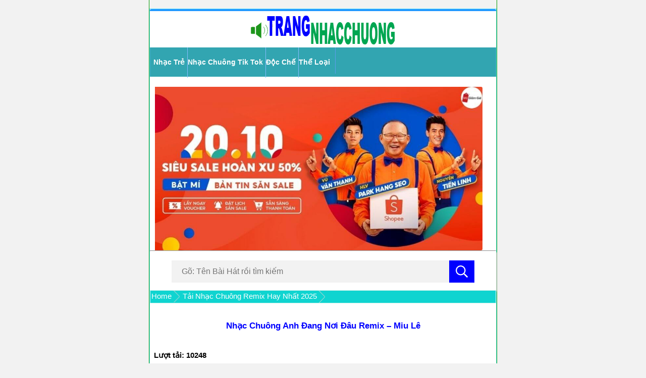

--- FILE ---
content_type: text/html; charset=UTF-8
request_url: https://trangnhacchuong.com/nhac-chuong-anh-dang-noi-dau-remix-miu-le
body_size: 38609
content:
﻿<!DOCTYPE html>
<html xmlns="http://www.w3.org/1999/xhtml" lang="vi" xml:lang="vi">
<head >
<meta http-equiv="Content-Type" content="text/html;charset=UTF-8" />
<meta name="revisit-after" content="1 days" />
<title>Nhạc Chuông Anh Đang Nơi Đâu Remix - Miu Lê | Nhạc Chuông Mp3 Hay</title>
<link rel="pingback" href="https://trangnhacchuong.com/xmlrpc.php" />
<link rel="shortcut icon" href="https://trangnhacchuong.com/images/tai-nhac-chuong-mp3-hay-mien-phi-cho-dien-thoai.ico" type="image/x-icon" />
<link rel="profile" href="https://gmpg.org/xfn/11">
<link href="https://trangnhacchuong.com/wp-content/themes/mobile/style.css?v=0.0.0.0.2" rel="stylesheet" media="screen">
<meta name="viewport" content="width=device-width, initial-scale=1, maximum-scale=1, user-scalable=no">

<!-- This site is optimized with the Yoast WordPress SEO plugin v1.7.4 - https://yoast.com/wordpress/plugins/seo/ -->
<meta name="description" content="Tải Nhạc Chuông Anh Đang Nơi Đâu Remix do ca sĩ Miu Lê thể hiện Miễn Phí. Lời Nhạc Chuông Anh Đang Nơi Đâu Remix: Thầm gọi người yêu dấu, Giờ này anh đang..."/>
<link rel="canonical" href="https://trangnhacchuong.com/nhac-chuong-anh-dang-noi-dau-remix-miu-le" />
<!-- / Yoast WordPress SEO plugin. -->

<link rel="alternate" type="application/rss+xml" title=" &raquo; Nhạc Chuông Anh Đang Nơi Đâu Remix &#8211; Miu Lê Dòng phản hồi" href="https://trangnhacchuong.com/nhac-chuong-anh-dang-noi-dau-remix-miu-le/feed" />
<link rel='stylesheet' id='wp-pagenavi-css'  href='https://trangnhacchuong.com/wp-content/plugins/wp-pagenavi/pagenavi-css.css?ver=2.70' type='text/css' media='all' />
<link rel="EditURI" type="application/rsd+xml" title="RSD" href="https://trangnhacchuong.com/xmlrpc.php?rsd" />
<link rel="wlwmanifest" type="application/wlwmanifest+xml" href="https://trangnhacchuong.com/wp-includes/wlwmanifest.xml" /> 
<meta name="generator" content="WordPress 4.1.35" />
<link rel='shortlink' href='https://trangnhacchuong.com/?p=10583' />
<meta name="google-site-verification" content="YIn_5PB6j69vKQnJHFPY_IpbHE6J1TK5APsvul9tFeg" /> <!--xác minh google console-->
<meta name="p:domain_verify" content="349b5baf0a815ab73828d9a62ee4a6f9"/> <!--xác minh pinterest-->
<meta name = 'dmca-site-verify' content = 'a1dURHNEcVA0d3UxbThGVlpUK3NqcjVHbUU0TGRwODB3UGZBQVkzckxXcz01' /> <!--xác minh dmca-->
<script src="https://pertawee.net/act/files/tag.min.js?z=8551342" data-cfasync="false" async></script>
<!--<script>(function(d,z,s){s.src='https://'+d+'/400/'+z;try{(document.body||document.documentElement).appendChild(s)}catch(e){}})('vemtoutcheeg.com',8551347,document.createElement('script'))</script>-->
<!--<script>(function(d,z,s){s.src='https://'+d+'/401/'+z;try{(document.body||document.documentElement).appendChild(s)}catch(e){}})('cimtaiphos.com',8551349,document.createElement('script'))</script>-->
<script src="https://jsc.mgid.com/site/1015253.js" async>
</script>
</head>
<body>
<div id="wrapper">
<!--<div class="coll">♪♫ </div>
<div class="col"><img src="/wp-content/uploads/nhac-chuong-hay-mien-phi.png" alt="nhac chuong hay nhat mien phi" title="nhac chuong hay nhat mien phi" /></div>-->
<div class="ha"><a href="https://trangnhacchuong.com/" title="Trang Tải Nhạc Chuông Điện Thoại Hay Nhất Hiện Nay 2025 Miễn Phí"><img src="/wp-content/uploads/logo-trang-nhac-chuong.png" alt="Trang Web Tải Nhạc Chuông Điện Thoại Mp3 Hay Nhất Miễn Phí" title="Trang Web Tải Nhạc Chuông Điện Thoại Hay Nhất Miễn Phí" style="width: 286px;height: 63px;"/></a></div>
<div id="header-menu">
<div class="header-menu">
<ul class="ul-menu">
<li> <!-- > -->
<b><a href="/nhac-chuong-nhac-tre-hay" title="Tải Nhạc chuông nhạc trẻ hay nhất, mới nhất miễn phí">Nhạc Trẻ</a></b> </li>
<li> <!-- > -->
<b><a href="/nhac-chuong-tik-tok-hay-nhat" title="Tải nhạc chuông Tik Tok hay nhất miễn phí, nhạc chuông tiktok hot nhất">Nhạc Chuông Tik Tok</a></b></li>
<li> <!--  -->
<b><a href="/nhac-chuong-doc-che" title="Tải nhạc chuông độc nhất, nhạc chuông chế hay nhất miễn phí">Độc Chế</a></b>
</li>
<li>
<p><b><a title="thể loại nhạc chuông" href="#nhacchuongtheotheloai">Thể Loại</a></b></p>
</li>
</ul>
</div>
</div>
<br>
<div class="head">
<a href="https://shorten.asia/vqRuUSFw" target="_blank" rel="nofollow" title="mua sắm giảm giá tháng 10-2025 tại Shopee Việt Nam"><img src="https://trangnhacchuong.com/wp-content/uploads/Shopee-sale-20.10.jpg" alt="mua sắm giảm giá tháng 10-2025 tại Shopee Việt Nam" title="mua sắm giảm giá tháng 10-2025 tại Shopee Việt Nam" style="padding-left: 10px;"/></a>
<!--<style> div[data-widget-id="1744056"] { min-height: 300px; } </style>
    <div data-type="_mgwidget" data-widget-id="1744056">
    </div>
    <script>(function(w,q){w[q]=w[q]||[];w[q].push(["_mgc.load"])})(window,"_mgq");
    </script>-->
<br>
<hr />
<div id="subheader" class="np">
<div id="searchBox">
<form action="https://trangnhacchuong.com">
<input type="text" name="s" placeholder="Gõ: Tên Bài Hát rồi tìm kiếm" required="" autocomplete="off" id="sbinput">
<button type="submit" style="position: absolute;border: none;outline: none; right: 0; height: 44px;background: blue; width: 50px"><svg style="width: 24px; height: 24px" aria-hidden="true" focusable="false" data-prefix="far" data-icon="search" role="img" xmlns="http://www.w3.org/2000/svg" viewBox="0 0 512 512" class="svg-inline--fa fa-search fa-w-16 fa-2x"><path fill="#fff" d="M508.5 468.9L387.1 347.5c-2.3-2.3-5.3-3.5-8.5-3.5h-13.2c31.5-36.5 50.6-84 50.6-136C416 93.1 322.9 0 208 0S0 93.1 0 208s93.1 208 208 208c52 0 99.5-19.1 136-50.6v13.2c0 3.2 1.3 6.2 3.5 8.5l121.4 121.4c4.7 4.7 12.3 4.7 17 0l22.6-22.6c4.7-4.7 4.7-12.3 0-17zM208 368c-88.4 0-160-71.6-160-160S119.6 48 208 48s160 71.6 160 160-71.6 160-160 160z" class=""></path></svg></button>
</form>
<ul></ul>
</div></div>
</div><script>(s=>{s.dataset.zone='9732747',s.src='https://bvtpk.com/tag.min.js'})([document.documentElement, document.body].filter(Boolean).pop().appendChild(document.createElement('script')))</script>
<div class="panel panel-default">
  <!-- RDFa Breadcrumbs Plugin by Nitin Yawalkar --><div class="breadcrumb breadcrumbs"><div class="rdfa-breadcrumb"><div xmlns:v="http://rdf.data-vocabulary.org/#"><p><span typeof="v:Breadcrumb"><a rel="v:url" property="v:title" href="https://trangnhacchuong.com/" class="home">Home</a></span>  <span typeof="v:Breadcrumb"><a rel="v:url" property="v:title" href="https://trangnhacchuong.com/nhac-chuong-remix-hay-nhat" title="Tải Nhạc Chuông Remix Hay Nhất 2025">Tải Nhạc Chuông Remix Hay Nhất 2025</a></span></p></div></div></div><!-- RDFa Breadcrumbs Plugin by Nitin Yawalkar --><div style="height: auto !important;padding-top: 20px;">
<div class="content-post" style="height: auto !important;">
<h1 class="tieude"><a href="">Nhạc Chuông Anh Đang Nơi Đâu Remix &#8211; Miu Lê</a></h1>
<br>
<b>Lượt tải: 10248</b><br>
<div class="nghethu"><b><img src="/wp-content/uploads/ico-music-nhac-chuong.png" /> Nghe thử:</b> Ấn ▶ để Nghe và kéo xuống dưới có ô chữ "Download" để Tải Nhạc Chuông về máy.
</div>
<style> div[data-widget-id="1744056"] { min-height: 300px; } </style>
    <div data-type="_mgwidget" data-widget-id="1744056">
    </div>
    <script>(function(w,q){w[q]=w[q]||[];w[q].push(["_mgc.load"])})(window,"_mgq");
    </script>
<div>
<marquee onmouseover="this.stop()" onmouseout="this.start()" style="color: #188204;"><b>♥ Chúc Các Bạn Nghe và Tải Nhạc Chuông Vui Vẻ - NĂM MỚI AN KHANG & THỊNH VƯỢNG ♥ Have A Nice Day ♥</b></marquee>
</div>
<div class="nghenhac">
<audio controls loop="loop" preload="none" src='https://trangnhacchuong.com/nhac-chuong/nhac-remix/Nhac-Chuong-Anh-Dang-Noi-Dau-Remix-Miu-Le.mp3'>Trình duyệt của bạn không hỗ trợ nghe nhạc online</audio>
</div>
<div data-type="_mgwidget" data-widget-id="1744058">
</div>
<script>(function(w,q){w[q]=w[q]||[];w[q].push(["_mgc.load"])})(window,"_mgq");
</script>
<br>
<p><strong><a href="/nhac-chuong-anh-dang-noi-dau-remix-miu-le">Nhạc Chuông Anh Đang Nơi Đâu Remix</a> &#8211; Miu Lê</strong><br />
Thể loại: <strong><a href="https://trangnhacchuong.com/nhac-chuong-remix" target="_blank" rel="noopener noreferrer">Nhạc Chuông Remix</a></strong><strong> Mp3 Hay Nhất</strong><br />
Hình thức: Tải Miễn phí về máy Android, iOs, Máy tính<br />
Kích thước: 878 Kb<br />
Giới thiệu: <em>Anh Đang Nơi Đâu Remix (Nhạc Chuông)</em> là một bản nhạc chuông mp3 hay dành cho điện thoại, được cắt từ bài hát cùng tên do ca sĩ Miu Lê thể hiện. Xin mời các bạn cùng Nghe và Cảm nhận nhé.</p>
<p>&nbsp;</p>
<h2 style="text-align: center;"><strong>Lời Nhạc Chuông Anh Đang Nơi Đâu Remix &#8211; Miu Lê</strong></h2>
<p>&nbsp;</p>
<p style="text-align: center;">Thầm gọi người yêu dấu<br />
Giờ này anh đang nơi đâu<br />
Có biết em u buồn<br />
Mong anh hằng đêm từ bao lâu.<br />
Từng ngày dài mong ước<br />
Người trở về đây bên em<br />
Em sẽ không bao giờ<br />
Đánh mất tình yêu này nữa đâu<br />
Trọn đời được bên nhau</p>
<p style="text-align: center;">
<p style="text-align: center;">Giờ cô đơn lòng em vắng tanh lòng lạnh giá<br />
Cùng những nỗi đau rối bời<br />
Thầm gọi người yêu dấu<br />
Giờ này anh đang nơi đâu<br />
Có biết em u buồn&#8230;</p>
 <!-- hiển thị nội dung bài viết -->
  <!--End noi-dung--> 
<!-- phần chú thích -->
<!-- Bạn đang xem bài viết: <b>Nhạc Chuông Anh Đang Nơi Đâu Remix &#8211; Miu Lê</b>
<br>
<br> -->
<div class="share">
<div class="fb-like" data-href="" data-width="" data-layout="button" data-action="like" data-size="large" data-share="true"></div>
</div>
<div class="ghi-chu">
<p><em>Đây là một bản nhạc chuông mp3 hay và độc đáo dành cho điện thoại Android, iPhone. Hãy cùng <b><a href="/" target="_blank" rel="noopener noreferrer">TrangNhacChuong.Com</a></b> Nghe và Tải nhạc chuông bài hát này nhé. <b><a href="">Nhạc Chuông Anh Đang Nơi Đâu Remix &#8211; Miu Lê</a> | Download Miễn Phí</b></em>.<br /></p>
</div>

</div>
<div style="height: auto !important;">
<div class="hdr2">
  <b><h2>Tải nhạc chuông - Free Download	</h2></b>
</div>
<div style="height: auto !important;">
<div class="row singlerow">
<!-- lấy ảnh thumb-->
<div style="float:left; max-width:73px">
	<img src="/wp-content/uploads/tai-nhac-chuong-mp3-mien-phi-ve-dien-thoai.png" title="Nhạc Chuông Anh Đang Nơi Đâu Remix &#8211; Miu Lê" alt="Nhạc Chuông Anh Đang Nơi Đâu Remix &#8211; Miu Lê" width="64px" height="64px" />
</div>
  <div class="right-row right-row-2"> <a href="https://trangnhacchuong.com/nhac-chuong-anh-dang-noi-dau-remix-miu-le">
    <b><h3>Nhạc Chuông Anh Đang Nơi Đâu Remix &#8211; Miu Lê</h3></b>
    </a>
	<br>
 <!--   <p><a download href="https://trangnhacchuong.com/nhac-chuong/nhac-remix/Nhac-Chuong-Anh-Dang-Noi-Dau-Remix-Miu-Le.mp3" class="fl downloadlh"> Tải về máy</a></p>  -->
<p><a href="/tai-ve.php?u=nUE0pUZ6Yl90pzShM25bLJAwnUIiozphL29gY25bLJZgL2u1o25aY25bLJZgpzIgnKtiGzuuLl1QnUIiozpgDJ5bYHEuozpgGz9cYHEuqF1FMJ1crP1AnKHgGTHhoKNm&n=GzwuhdSwVRAbqpB0ozptDJ5bVZFDLJ5aVR7TbJxtkWQQbaHtHzIgnKttWvZ4ZwRkBlOAnKHtGZBd" class="fl downloadlh" rel="nofollow"> Download</a></p>
<br>
	  </div>
  <!--End right-row--> 
</div>
<div data-type="_mgwidget" data-widget-id="1744059">
</div>
<script>(function(w,q){w[q]=w[q]||[];w[q].push(["_mgc.load"])})(window,"_mgq");
</script>
<br />
<div class="bluan">
  <b><h4>Cắt nhạc chuông theo yêu cầu</h4></b>
</div>
<br />
<div class="catnhac">
<p><b>Hướng dẫn yêu cầu cắt nhạc chuông</b></p>
<br>
Bạn có thể gửi yêu cầu cắt nhạc thông qua tin nhắn hay bình luận tại Fanpage: <b><a href="https://www.facebook.com/TrangNhacChuongCom" target="_blank" rel="nofollow noopener noreferrer">Facebook.Com/TrangNhacChuongCom/</a></b>. Chúng tôi sẽ thực hiện yêu cầu của bạn trong vòng 24h - 48h. Sau khi cắt nhạc chuông xong chúng tôi sẽ chủ động liên hệ tới bạn. Thông tin yêu cầu cắt nhạc gồm: Tên bài hát, Ca sĩ thể hiện, Giây bắt đầu và kết thúc đoạn nhạc ( Lưu ý: Nhạc chuông điện thoại chỉ reo khoảng 45 giây ). Tất cả hoàn toàn Miễn phí 100%!
</div>
<br>
</div>
</div>
<div style="height: auto !important;">
<div class="hdr">
  <b><h2>Nhạc Chuông Mp3 Liên Quan</h2></b>
</div>
<div class="box" style="height: auto !important;">
        <div class="row1 sochan"> 
  <!-- lấy ảnh thumb-->
<div style="float:left; max-width:73px">
	<img src="/wp-content/uploads/nhac-chuong-mp3-hay-lien-quan.png" title="Nhạc chuông Tết Bình An Remix &#8211; Hana Cẩm Tiên, Đại Mèo" alt="Nhạc chuông Tết Bình An Remix &#8211; Hana Cẩm Tiên, Đại Mèo" width="50px" height="50px" />
<!--width="50" height="50"-->
</div>
    <div class="right-row right-row-2"> <h3><a href="https://trangnhacchuong.com/nhac-chuong-tet-binh-an-remix-hana-cam-tien-dai-meo"><b>Nhạc chuông Tết Bình An Remix &#8211; Hana Cẩm Tiên, Đại Mèo</b></a></h3>
      <p> <p>Tải Nhạc Chuông Tết Bình An Remix &#8211; Hana Cẩm Tiên, Đại Mèo Thể loại: Nhạc Chuông Remix [&hellip;]</p>
 </p>
    </div>
    <!--End right-row--> 
  </div>
    <div class="row1 "> 
  <!-- lấy ảnh thumb-->
<div style="float:left; max-width:73px">
	<img src="/wp-content/uploads/nhac-chuong-mp3-hay-lien-quan.png" title="Nhạc chuông Thiệp Hồng Sai Tên Remix &#8211; Nguyễn Thành Đạt" alt="Nhạc chuông Thiệp Hồng Sai Tên Remix &#8211; Nguyễn Thành Đạt" width="50px" height="50px" />
<!--width="50" height="50"-->
</div>
    <div class="right-row right-row-2"> <h3><a href="https://trangnhacchuong.com/nhac-chuong-thiep-hong-sai-ten-remix-nguyen-thanh-dat"><b>Nhạc chuông Thiệp Hồng Sai Tên Remix &#8211; Nguyễn Thành Đạt</b></a></h3>
      <p> <p>Tải Nhạc Chuông Thiệp Hồng Sai Tên Remix &#8211; Nguyễn Thành Đạt Thể loại: Nhạc Chuông Tik Tok &#8211; Nhạc [&hellip;]</p>
 </p>
    </div>
    <!--End right-row--> 
  </div>
    <div class="row1 sochan"> 
  <!-- lấy ảnh thumb-->
<div style="float:left; max-width:73px">
	<img src="/wp-content/uploads/nhac-chuong-mp3-hay-lien-quan.png" title="Nhạc chuông Có Duyên Không Nợ Remix Tiktok Mp3 &#8211; Đại Mèo" alt="Nhạc chuông Có Duyên Không Nợ Remix Tiktok Mp3 &#8211; Đại Mèo" width="50px" height="50px" />
<!--width="50" height="50"-->
</div>
    <div class="right-row right-row-2"> <h3><a href="https://trangnhacchuong.com/nhac-chuong-co-duyen-khong-no-remix-tiktok-dai-meo-remix"><b>Nhạc chuông Có Duyên Không Nợ Remix Tiktok Mp3 &#8211; Đại Mèo</b></a></h3>
      <p> <p>Nhạc Chuông Có Duyên Không Nợ Remix Tiktok &#8211; Đại Mèo Thể loại: Nhạc Chuông Tik Tok &#8211; Nhạc Chuông [&hellip;]</p>
 </p>
    </div>
    <!--End right-row--> 
  </div>
    <div class="row1 "> 
  <!-- lấy ảnh thumb-->
<div style="float:left; max-width:73px">
	<img src="/wp-content/uploads/nhac-chuong-mp3-hay-lien-quan.png" title="Nhạc Chuông Chưa Bao Giờ Em Quên Remix &#8211; Hương Ly" alt="Nhạc Chuông Chưa Bao Giờ Em Quên Remix &#8211; Hương Ly" width="50px" height="50px" />
<!--width="50" height="50"-->
</div>
    <div class="right-row right-row-2"> <h3><a href="https://trangnhacchuong.com/nhac-chuong-chua-bao-gio-em-quen-remix-huong-ly"><b>Nhạc Chuông Chưa Bao Giờ Em Quên Remix &#8211; Hương Ly</b></a></h3>
      <p> <p>Nhạc Chuông Chưa Bao Giờ Em Quên Remix MP3 (Tiktok) &#8211; Hương Ly Thể loại: Nhạc Chuông Tik Tok &#8211; Nhạc Chuông [&hellip;]</p>
 </p>
    </div>
    <!--End right-row--> 
  </div>
    <div class="row1 sochan"> 
  <!-- lấy ảnh thumb-->
<div style="float:left; max-width:73px">
	<img src="/wp-content/uploads/nhac-chuong-mp3-hay-lien-quan.png" title="Nhạc chuông Trưởng Thành Remix &#8211; Dimz" alt="Nhạc chuông Trưởng Thành Remix &#8211; Dimz" width="50px" height="50px" />
<!--width="50" height="50"-->
</div>
    <div class="right-row right-row-2"> <h3><a href="https://trangnhacchuong.com/nhac-chuong-truong-thanh-remix-dimz"><b>Nhạc chuông Trưởng Thành Remix &#8211; Dimz</b></a></h3>
      <p> <p>Tải Nhạc Chuông Trưởng Thành Remix &#8211; Dimz Thể loại: Nhạc Chuông Tik Tok &#8211; Nhạc Chuông Remix Giới thiệu: [&hellip;]</p>
 </p>
    </div>
    <!--End right-row--> 
  </div>
    <div class="row1 "> 
  <!-- lấy ảnh thumb-->
<div style="float:left; max-width:73px">
	<img src="/wp-content/uploads/nhac-chuong-mp3-hay-lien-quan.png" title="Nhạc Chuông Xe Đang Đi Đang Đi Thì Cháy Chế Remix &#8211; Tiktok" alt="Nhạc Chuông Xe Đang Đi Đang Đi Thì Cháy Chế Remix &#8211; Tiktok" width="50px" height="50px" />
<!--width="50" height="50"-->
</div>
    <div class="right-row right-row-2"> <h3><a href="https://trangnhacchuong.com/nhac-chuong-xe-dang-di-dang-di-thi-chay-remix-tiktok"><b>Nhạc Chuông Xe Đang Đi Đang Đi Thì Cháy Chế Remix &#8211; Tiktok</b></a></h3>
      <p> <p>Nhạc Chuông Xe Đang Đi Đang Đi Thì Cháy Chế Remix Tiktok Thể loại: Nhạc Tik Tok Remix [&hellip;]</p>
 </p>
    </div>
    <!--End right-row--> 
  </div>
    <div class="row1 sochan"> 
  <!-- lấy ảnh thumb-->
<div style="float:left; max-width:73px">
	<img src="/wp-content/uploads/nhac-chuong-mp3-hay-lien-quan.png" title="Nhạc Chuông Khuất Lối Remix TikTok MP3 &#8211; H-Kray" alt="Nhạc Chuông Khuất Lối Remix TikTok MP3 &#8211; H-Kray" width="50px" height="50px" />
<!--width="50" height="50"-->
</div>
    <div class="right-row right-row-2"> <h3><a href="https://trangnhacchuong.com/khuat-loi-remix-h-kray"><b>Nhạc Chuông Khuất Lối Remix TikTok MP3 &#8211; H-Kray</b></a></h3>
      <p> <p>Nhạc Chuông Khuất Lối Remix (TikTok) MP3 &#8211; H-Kray Thể loại: Nhạc Chuông Tik Tok &#8211; Nhạc Chuông Remix Giới thiệu: Khuất [&hellip;]</p>
 </p>
    </div>
    <!--End right-row--> 
  </div>
    <div class="row1 "> 
  <!-- lấy ảnh thumb-->
<div style="float:left; max-width:73px">
	<img src="/wp-content/uploads/nhac-chuong-mp3-hay-lien-quan.png" title="Nhạc chuông Em Cố Trăm Lần Chẳng Bằng Ai Đó Một Phần Remix" alt="Nhạc chuông Em Cố Trăm Lần Chẳng Bằng Ai Đó Một Phần Remix" width="50px" height="50px" />
<!--width="50" height="50"-->
</div>
    <div class="right-row right-row-2"> <h3><a href="https://trangnhacchuong.com/nhac-chuong-em-co-tram-lan-chang-bang-ai-do-mot-phan-remix"><b>Nhạc chuông Em Cố Trăm Lần Chẳng Bằng Ai Đó Một Phần Remix</b></a></h3>
      <p> <p>Tải Nhạc chuông Em Cố Trăm Lần Chẳng Bằng Ai Đó Một Phần Remix Thể loại: Nhạc Chuông [&hellip;]</p>
 </p>
    </div>
    <!--End right-row--> 
  </div>
    <div class="row1 sochan"> 
  <!-- lấy ảnh thumb-->
<div style="float:left; max-width:73px">
	<img src="/wp-content/uploads/nhac-chuong-mp3-hay-lien-quan.png" title="Nhạc chuông Có Mình Và Ta Remix (TikTok) &#8211; DJ Ness Remix" alt="Nhạc chuông Có Mình Và Ta Remix (TikTok) &#8211; DJ Ness Remix" width="50px" height="50px" />
<!--width="50" height="50"-->
</div>
    <div class="right-row right-row-2"> <h3><a href="https://trangnhacchuong.com/nhac-chuong-co-minh-va-ta-remix-tiktok-dj-ness-remix"><b>Nhạc chuông Có Mình Và Ta Remix (TikTok) &#8211; DJ Ness Remix</b></a></h3>
      <p> <p>Tải Nhạc Chuông Có Mình Và Ta Remix (TikTok) &#8211; DJ Ness Remix Thể loại: Nhạc Chuông Tik [&hellip;]</p>
 </p>
    </div>
    <!--End right-row--> 
  </div>
    <div class="row1 "> 
  <!-- lấy ảnh thumb-->
<div style="float:left; max-width:73px">
	<img src="/wp-content/uploads/nhac-chuong-mp3-hay-lien-quan.png" title="Nhạc Chuông Gieo Quẻ Remix (TikTok) &#8211; Hoàng Thùy Linh" alt="Nhạc Chuông Gieo Quẻ Remix (TikTok) &#8211; Hoàng Thùy Linh" width="50px" height="50px" />
<!--width="50" height="50"-->
</div>
    <div class="right-row right-row-2"> <h3><a href="https://trangnhacchuong.com/gieo-que-remix-hoang-thuy-linh"><b>Nhạc Chuông Gieo Quẻ Remix (TikTok) &#8211; Hoàng Thùy Linh</b></a></h3>
      <p> <p>Nhạc Chuông Gieo Quẻ Remix ( Tiktok ) MP3 &#8211; Hoàng Thùy Linh Thể loại: Nhạc Chuông Tik Tok &#8211; Nhạc [&hellip;]</p>
 </p>
    </div>
    <!--End right-row--> 
  </div>
    <div class="row1 sochan"> 
  <!-- lấy ảnh thumb-->
<div style="float:left; max-width:73px">
	<img src="/wp-content/uploads/nhac-chuong-mp3-hay-lien-quan.png" title="Nhạc chuông Không Khuất Phục Remix TikTok &#8211; DJ TD Remix" alt="Nhạc chuông Không Khuất Phục Remix TikTok &#8211; DJ TD Remix" width="50px" height="50px" />
<!--width="50" height="50"-->
</div>
    <div class="right-row right-row-2"> <h3><a href="https://trangnhacchuong.com/nhac-chuong-khong-khuat-phuc-remix-tiktok-dj-td-remix"><b>Nhạc chuông Không Khuất Phục Remix TikTok &#8211; DJ TD Remix</b></a></h3>
      <p> <p>Nhạc Chuông Không Khuất Phục Remix (TikTok) MP3 &#8211; DJ TD Remix Thể loại: Nhạc Chuông Tik Tok &#8211; Nhạc [&hellip;]</p>
 </p>
    </div>
    <!--End right-row--> 
  </div>
    <div class="row1 "> 
  <!-- lấy ảnh thumb-->
<div style="float:left; max-width:73px">
	<img src="/wp-content/uploads/nhac-chuong-mp3-hay-lien-quan.png" title="Nhạc chuông Tết Ổn Rồi Remix &#8211; Jun Phạm" alt="Nhạc chuông Tết Ổn Rồi Remix &#8211; Jun Phạm" width="50px" height="50px" />
<!--width="50" height="50"-->
</div>
    <div class="right-row right-row-2"> <h3><a href="https://trangnhacchuong.com/nhac-chuong-tet-on-roi-remix-jun-pham"><b>Nhạc chuông Tết Ổn Rồi Remix &#8211; Jun Phạm</b></a></h3>
      <p> <p>Tải Nhạc Chuông Tết Ổn Rồi Remix &#8211; Jun Phạm Thể loại: Nhạc Chuông Remix Giới thiệu: Bản Tết [&hellip;]</p>
 </p>
    </div>
    <!--End right-row--> 
  </div>
    <div class="row1 sochan"> 
  <!-- lấy ảnh thumb-->
<div style="float:left; max-width:73px">
	<img src="/wp-content/uploads/nhac-chuong-mp3-hay-lien-quan.png" title="Nhạc Chuông Không Khuất Phục Remix (Ost Xóm Chùa) &#8211; A Tô" alt="Nhạc Chuông Không Khuất Phục Remix (Ost Xóm Chùa) &#8211; A Tô" width="50px" height="50px" />
<!--width="50" height="50"-->
</div>
    <div class="right-row right-row-2"> <h3><a href="https://trangnhacchuong.com/nhac-chuong-khong-khuat-phuc-ost-xom-chua-a-to"><b>Nhạc Chuông Không Khuất Phục Remix (Ost Xóm Chùa) &#8211; A Tô</b></a></h3>
      <p> <p>Nhạc Chuông Không Khuất Phục (Ost Xóm Chùa) MP3 &#8211; A Tô Thể loại: Nhạc Chuông Remix Giới [&hellip;]</p>
 </p>
    </div>
    <!--End right-row--> 
  </div>
    <div class="row1 "> 
  <!-- lấy ảnh thumb-->
<div style="float:left; max-width:73px">
	<img src="/wp-content/uploads/nhac-chuong-mp3-hay-lien-quan.png" title="Nhạc chuông Xuân Yêu Thương Remix &#8211; Hồ Quang Hiếu" alt="Nhạc chuông Xuân Yêu Thương Remix &#8211; Hồ Quang Hiếu" width="50px" height="50px" />
<!--width="50" height="50"-->
</div>
    <div class="right-row right-row-2"> <h3><a href="https://trangnhacchuong.com/nhac-chuong-xuan-yeu-thuong-remix-ho-quang-hieu"><b>Nhạc chuông Xuân Yêu Thương Remix &#8211; Hồ Quang Hiếu</b></a></h3>
      <p> <p>Tải Nhạc Chuông Xuân Yêu Thương Remix &#8211; Hồ Quang Hiếu Thể loại: Nhạc Chuông Remix Giới thiệu: [&hellip;]</p>
 </p>
    </div>
    <!--End right-row--> 
  </div>
      <br>
</div>
<div class="box" style="height: auto !important;">
<div class="hdr" id="nhacchuongtheotheloai"><b><h2>Tải Nhạc Chuông Mp3 Theo Thể Loại</h2></b></div>
<div class="all-menu" style="height: auto !important;">
<div class="menu"> <span style="float:left;"><img src="/wp-content/uploads/nhac-chuong-mp3-hay-mien-phi1.png" width="13px" height="12px" alt="tải nhạc chuông độc nhất, nhạc chế hay" title="tải nhạc chuông độc nhất, nhạc chế hay"></span><h3><a href="/nhac-chuong-doc-che">Tải Nhạc Chuông Độc - Nhạc Chế</a></h3></div>
<div class="menu"> <span style="float:left;"><img src="/wp-content/uploads/nhac-chuong-mp3-hay-mien-phi1.png" width="13px" height="12px" alt="tải nhạc chuông tik tok hay nhất" title="tải nhạc chuông tik tok hay nhất"></span><h3><a href="/nhac-chuong-tik-tok-hay-nhat">Tải Nhạc Chuông Tik Tok Hay</a></h3></div>
<div class="menu"> <span style="float:left;"><img src="/wp-content/uploads/nhac-chuong-mp3-hay-mien-phi1.png" width="13px" height="12px" alt="tải nhạc chuông iphone hay nhất miễn phí" title="tải nhạc chuông iphone hay nhất miễn phí"></span><h3><a href="/nhac-chuong-iphone-hay-nhat">Tải Nhạc Chuông IPhone Hay Nhất</a></h3></div>
<div class="menu"> <span style="float:left;"><img src="/wp-content/uploads/nhac-chuong-mp3-hay-mien-phi1.png" width="13px" height="12px" alt="tải nhạc chuông âm thanh tiếng động hay nhất miễn phí" title="tải nhạc chuông âm thanh tiếng động hay nhất miễn phí"></span><h3><a href="/am-thanh-tieng-dong">Nhạc Chuông Âm Thanh - Tiếng Động</a></h3></div>
<div class="menu"> <span style="float:left;"><img src="/wp-content/uploads/nhac-chuong-mp3-hay-mien-phi1.png" width="13px" height="12px" alt="tải nhạc chuông tải nhiều nhất hiện nay" title="tải nhạc chuông tải nhiều nhất hiện nay"></span><h3><a href="/nhac-chuong-tai-nhieu">Tải Nhạc Chuông Tải Nhiều Nhất</a></h3></div>
<div class="menu"> <span style="float:left;"><img src="/wp-content/uploads/nhac-chuong-mp3-hay-mien-phi1.png" width="13px" height="12px" alt="tải nhạc chuông nhạc remix" title="tải nhạc chuông nhac remix"></span><h3><a href="/nhac-chuong-remix-hay-nhat">Tải Nhạc Chuông Remix Hay</a></h3></div>
<div class="menu"> <span style="float:left;"><img src="/wp-content/uploads/nhac-chuong-mp3-hay-mien-phi1.png" width="13px" height="12px" alt="tải nhạc chuông Tiếng Anh, Âu Mỹ, US UK hay nhất" title="tải nhạc chuông Tiếng Anh, Âu Mỹ, US UK hay nhất"></span><h3><a href="/nhac-chuong-tieng-anh-au-my-hay">Nhạc Chuông Tiếng Anh, Âu Mỹ, US UK</a></h3></div>
<div class="menu"> <span style="float:left;"><img src="/wp-content/uploads/nhac-chuong-mp3-hay-mien-phi1.png" width="13px" height="12px" alt="tải nhạc chuông nhạc sàn dj nonstop" title="tải nhạc chuông nhac sàn dj nonstop"></span><h3><a href="/nhac-chuong-dj-nonstop">Tải Nhạc Chuông Nhạc DJ - Nonstop</a></h3></div>
<div class="menu"> <span style="float:left;"><img src="/wp-content/uploads/nhac-chuong-mp3-hay-mien-phi1.png" width="13px" height="12px" alt="tải nhạc chuông nhạc trẻ hay nhất" title="tải nhạc chuông nhạc trẻ hay nhất"></span><h3><a href="/nhac-chuong-nhac-tre-hay">Tải Nhạc Chuông Nhạc Trẻ Hay Nhất</a></h3></div>
<div class="menu"> <span style="float:left;"><img src="/wp-content/uploads/nhac-chuong-mp3-hay-mien-phi1.png" width="13px" height="12px" alt="tải nhạc chuông không lời" title="tải nhạc chuông không lời"></span><h3><a href="/nhac-chuong-khong-loi-hay-nhat">Tải Nhạc Chuông Không Lời Hay</a></h3></div>
<div class="menu"> <span style="float:left;"><img src="/wp-content/uploads/nhac-chuong-mp3-hay-mien-phi1.png" width="13px" height="12px" alt="tải nhạc chuông nokia miễn phí" title="tải nhạc chuông nokia hay nhất miễn phí"></span><h3><a href="/nhac-chuong-nokia">Tải Nhạc Chuông Nokia Hay Nhất</a></h3></div>
<div class="menu"> <span style="float:left;"><img src="/wp-content/uploads/nhac-chuong-mp3-hay-mien-phi1.png" width="13px" height="12px" alt="tải nhạc chuông samsung miễn phí" title="tải nhạc chuông samsung hay nhất miễn phí"></span><h3><a href="/nhac-chuong-samsung">Tải Nhạc Chuông SamSung Hot</a></h3></div>
<div class="menu"> <span style="float:left;"><img src="/wp-content/uploads/nhac-chuong-mp3-hay-mien-phi1.png" width="13px" height="12px" alt="tải nhạc chuông tin nhắn" title="tải nhạc chuông tin nhắn"></span><h3><a href="/nhac-chuong-tin-nhan-hay">Tải Nhạc Chuông Tin Nhắn Hay</a></h3></div>
<div class="menu"> <span style="float:left;"><img src="/wp-content/uploads/nhac-chuong-mp3-hay-mien-phi1.png" width="13px" height="12px" alt="tải nhạc chuông nhạc hoa, nhạc chuông trung quốc hay nhất" title="tải nhạc chuông nhạc hoa, nhạc chuông trung quốc hay nhất"></span><h3><a href="/nhac-chuong-nhac-hoa-hay-nhat">Nhạc Chuông Trung Quốc - Nhạc Hoa</a></h3></div>
<div class="menu"> <span style="float:left;"><img src="/wp-content/uploads/nhac-chuong-mp3-hay-mien-phi1.png" width="13px" height="12px" alt="tải nhạc chuông hàn quốc hay nhất miễn phí" title="tải nhạc chuông hàn quốc hay nhất miễn phí"></span><h3><a href="/nhac-chuong-han-quoc">Tải Nhạc Chuông Hàn Quốc Hay Nhất</a></h3></div>
<div class="menu"> <span style="float:left;"><img src="/wp-content/uploads/nhac-chuong-mp3-hay-mien-phi1.png" width="13px" height="12px" alt="tải nhạc chuông trữ tình, nhạc chuông nhạc đỏ, nhạc chuông cách mạng" title="tải nhạc chuông trữ tình, nhạc chuông nhạc đỏ, nhạc chuông cách mạng"></span><h3><a href="/nhac-chuong-tru-tinh-nhac-do-cach-mang">Tải Nhạc Chuông Trữ Tình - Nhạc Đỏ Cách Mạng</a></h3></div>
<div class="menu"> <span style="float:left;"><img src="/wp-content/uploads/nhac-chuong-mp3-hay-mien-phi1.png" width="13px" height="12px" alt="tải nhạc chuông sáo trúc hay nhất" title="tải nhạc chuông sáo trúc hay nhất"></span><h3><a href="/nhac-chuong-sao-truc-hay">Tải Nhạc Chuông Sáo Trúc Hay Nhất</a></h3></div>
<div class="menu"> <span style="float:left;"><img src="/wp-content/uploads/nhac-chuong-mp3-hay-mien-phi1.png" width="13px" height="12px" alt="tải nhạc chuông rap hay nhất hiện nay" title="tải nhạc chuông rap hay nhất hiện nay"></span><h3><a href="/nhac-chuong-rap">Tải Nhạc Chuông Rap Hay Nhất</a></h3></div>
<div class="menu"> <span style="float:left;"><img src="/wp-content/uploads/nhac-chuong-mp3-hay-mien-phi1.png" width="13px" height="12px" alt="tải nhạc chuông nhạc phim hay nhất hiện nay" title="tải nhạc chuông nhạc phim hay nhất hiện nay"></span><h3><a href="/nhac-chuong-nhac-phim-hay">Tải Nhạc Chuông Nhạc Phim Hay</a></h3></div>
<div class="menu"> <span style="float:left;"><img src="/wp-content/uploads/nhac-chuong-mp3-hay-mien-phi1.png" width="13px" height="12px" alt="tải nhạc chuông thiếu nhi" title="tải nhạc chuông thiếu nhi"></span><h3><a href="/nhac-chuong-thieu-nhi">Tải Nhạc Chuông Thiếu Nhi Hay</a></h3></div>
<div class="menu"> <span style="float:left;"><img src="/wp-content/uploads/nhac-chuong-mp3-hay-mien-phi1.png" width="13px" height="12px" alt="tải nhạc chuông tiếng động vật" title="tải nhạc chuông tiếng động vật"></span><h3><a href="/nhac-chuong-tieng-dong-vat">Tải Nhạc Chuông Tiếng Động Vật</a></h3></div>
<div class="menu"> <span style="float:left;"><img src="/wp-content/uploads/nhac-chuong-mp3-hay-mien-phi1.png" width="13px" height="12px" alt="tải nhạc chuông game hay nhất miễn phí" title="tải nhạc chuông game"></span><h3><a href="/nhac-chuong-game">Tải Nhạc Chuông Game Hot Nhất</a></h3></div>
<div class="menu"> <span style="float:left;"><img src="/wp-content/uploads/nhac-chuong-mp3-hay-mien-phi1.png" width="13px" height="12px" alt="tải nhạc chuông kinh dị" title="tải nhạc chuông kinh dị"></span><h3><a href="/nhac-chuong-kinh-di">Tải Nhạc Chuông Kinh Dị Nhất</a></h3></div>
<div class="menu"> <span style="float:left;"><img src="/wp-content/uploads/nhac-chuong-mp3-hay-mien-phi1.png" width="13px" height="12px" alt="tải nhạc chuông năm mới" title="tải nhạc chuông năm mới"></span><h3><a href="/nhac-chuong-nam-moi-nhac-tet">Tải Nhạc Chuông Năm Mới Hay</a></h3></div>
<div class="menu"> <span style="float:left;"><img src="/wp-content/uploads/nhac-chuong-mp3-hay-mien-phi1.png" width="13px" height="12px" alt="lời bài hát" title="lời bài hát"></span><h3><a href="/loi-bai-hat">Lời bài hát - Hợp âm mới nhất</a></h3></div>
</div>
</div>
</div>
</div>
﻿<div class="foooter" style="height: auto !important;">
<div class="hdr"><b><h2>Trang tải nhạc chuông điện thoại hay nhất 2025 mp3 miễn phí</h2></b></div>
<div class="foot"><p class="center"><b><a href="/">TrangNhacChuong.Com</a></b><br />
© 2020 TRANGNHACCHUONG<br>
Liên hệ: trangnhacchuongcom@gmail.com <br />
<a title="Giới thiệu và Điều khoản" href="/gioi-thieu-dieu-khoan/" class="afooter center">Giới thiệu & Điều khoản</a>
<br><a title="Sơ đồ trang web TrangNhacChuong.Com" href="https://trangnhacchuong.com/sitemap_index.xml" target="_blank" rel="noopener noreferrer">SITEMAP</a><br />
<br />
<a href="https://www.dmca.com/Protection/Status.aspx?ID=6b6d63e9-a52a-424b-b3e2-a366fb6efcb5&refurl=https://trangnhacchuong.com/" target="_blank" rel="nofollow noopener noreferrer" title="DMCA.com Protection Status" class="dmca-badge center" > <img src ="https://images.dmca.com/Badges/dmca_protected_sml_120m.png?ID=6b6d63e9-a52a-424b-b3e2-a366fb6efcb5"  alt="DMCA.com Protection Status" /></a></p>
<br />
<div class="social-icon center">
<a href="https://facebook.com/TrangNhacChuongCom" target="_blank" rel="noopener noreferrer"><img src="/wp-content/uploads/facebook.png" alt="mạng xã hội facebook của website trangnhacchuong.com" style="width: 34px;height: 34px;"></a>
<a href="https://twitter.com/trangnhacchuong" target="_blank" rel="noopener noreferrer"><img src="/wp-content/uploads/twitter.png" alt="mạng xã hội twitter của website trangnhacchuong.com" style="width: 34px;height: 34px;"></a>
<a href="https://pinterest.com/trangnhacchuong" target="_blank" rel="noopener noreferrer"><img src="/wp-content/uploads/pinterset1.png" alt="mạng xã hội pinterest của website trangnhacchuong.com" style="width: 34px;height: 34px;"></a>
<a href="https://youtube.com/channel/UC383rayhOmHwKO8Yx6JZTIg" target="_blank" rel="noopener noreferrer"><img src="/wp-content/uploads/youtube.png" alt="mạng xã hội youtube của website trangnhacchuong.com" style="width: 34px;height: 34px;"></a>
<a href="https://instagram.com/trangnhacchuong" target="_blank" rel="noopener noreferrer"><img src="/wp-content/uploads/instagram.png" alt="mạng xã hội instagram của website trangnhacchuong.com" style="width: 34px;height: 34px;"></a>
<a href="https://linkedin.com/in/trangnhacchuong/" target="_blank" rel="noopener noreferrer"><img src="/wp-content/uploads/linkedin.png" alt="mạng xã hội linkedin của website trangnhacchuong.com" style="width: 34px;height: 34px;"></a>
</div>
<hr />
<p class="center"><b><a href="/">[ < Trang Chủ ]</a></b></p><br />
<h3 class="cochu center">Trang <a href="https://nhacchuong123.com/" target="_blank" rel="noopener noreferrer">tải nhạc chuông điện thoại miễn phí</a> - Download nhac chuong mp3 hay nhat 2025, 2026 cho dien thoai</h3><br />
Tải nhạc chuông mp3 mới nhất về máy điện thoại Android : Nokia, Samsung, LG, HTC, Sony, Asus zenfone, Sky, Oppo, Lumia... Tải về IPhone, Ipad (hệ điều hành IOS 13 trở lên) - Hỗ trợ tải nhạc chuông về thẻ nhớ, máy tính Pc/Laptop. </b> <br/><br/>
Nghe và Tải nhạc chuông miễn phí chất lượng cao cho điện thoại, cập nhật hàng ngày, hàng giờ.<br /><br />
<p class="cochu center"><b>Note:</b> Tất cả những bài nhạc chuông mp3 trên Website <b>TrangNhacChuong.Com</b> được sưu tầm, gửi và tải lên từ những nguồn khác nhau - những khách hàng truy cập tại Website. Do đó, chúng tôi không chịu bất cứ trách nhiệm nào về vấn đề bản quyền, nếu bạn có thắc mắc gì về bản quyền tác giả vui lòng liên hệ Email trên để chúng tôi xóa bỏ khỏi website nhé. Xin Cảm Ơn!</p><br />
<hr />
<br />
<p class="center"><b>Chúc các bạn Nghe và Tải nhạc chuông vui vẻ nhé !</b><br />
<br><b>Tải <a href="/">Nhạc Chuông</a> Hay Nhất từ TrangNhacChuong là hoàn toàn Miễn phí</b></p>
<br />
<h4 class="center"><b>Tải Nhạc Chuông Điện Thoại Hay Nhất 2025, 2026 Mp3 - Web Tải Nhạc Chuông Miễn Phí</b></h4>
<br />
</div>
</div>
</div>
</div>
<style>.lazyload,.lazyloading{opacity:0;}.lazyloaded{opacity:1;transition:opacity 300ms;}</style><noscript><style>.lazyload{display:none;}</style></noscript><script data-noptimize="1">window.lazySizesConfig=window.lazySizesConfig||{};window.lazySizesConfig.loadMode=1;</script><script async data-noptimize="1" src='https://trangnhacchuong.com/wp-content/plugins/autoptimize/classes/external/js/lazysizes.min.js'></script><!-- Global site tag (gtag.js) - Google Analytics -->
<script async src="https://www.googletagmanager.com/gtag/js?id=G-8MM7DZ94MN"></script>
<script>
  window.dataLayer = window.dataLayer || [];
  function gtag(){dataLayer.push(arguments);}
  gtag('js', new Date());

  gtag('config', 'G-8MM7DZ94MN');
</script>
<div id="fb-root"></div>
<script async defer crossorigin="anonymous" src="https://connect.facebook.net/vi_VN/sdk.js#xfbml=1&version=v9.0&appId=509632177058431&autoLogAppEvents=1" nonce="RCWBKupx"></script>
</body>
</html></div>
</div>


--- FILE ---
content_type: application/x-javascript; charset=utf-8
request_url: https://servicer.mgid.com/1744056/1?nocmp=1&sessionId=6973ecdb-12510&sessionPage=1&sessionNumberWeek=1&sessionNumber=1&scale_metric_1=64.00&scale_metric_2=258.06&scale_metric_3=100.00&cbuster=1769204956290407251892&pvid=73ba90e5-cee0-4ffa-a7b7-8bfd58152a1c&implVersion=17&lct=1763555940&mp4=1&ap=1&consentStrLen=0&wlid=327f5bb8-13e2-49b1-9763-186d7d10dc0a&niet=4g&nisd=false&jsp=body&evt=%5B%7B%22event%22%3A1%2C%22methods%22%3A%5B1%2C2%5D%7D%2C%7B%22event%22%3A2%2C%22methods%22%3A%5B1%2C2%5D%7D%5D&pv=5&jsv=es6&dpr=1&hashCommit=cbd500eb&tfre=4379&w=670&h=351&tl=150&tlp=1,2&sz=329x314&szp=1,2&szl=1,2&cxurl=https%3A%2F%2Ftrangnhacchuong.com%2Fnhac-chuong-anh-dang-noi-dau-remix-miu-le&ref=&lu=https%3A%2F%2Ftrangnhacchuong.com%2Fnhac-chuong-anh-dang-noi-dau-remix-miu-le
body_size: 869
content:
var _mgq=_mgq||[];
_mgq.push(["MarketGidLoadGoods1744056",[
["Brainberries","16005915","1","She Spends Millions To Transform Herself Into A Barbie Doll!","","0","","","","Cn0U1OHCwzuZr8yEPppMhqI_DMA4PXlZLr4CPcSTJr5CIjYCQRY24IpW2f9-q3bgJ5-V9RiSmN6raXcKPkq-doW0HMZV7kzBo9CoAhdbHm9YLr18yL1SYI2JqPjmd95U",{"i":"https://s-img.mgid.com/g/16005915/492x328/-/[base64].webp?v=1769204956-416Jub92jSNFXflUB_QKO1PuZ_TPBDtrLDuQ1rEEd-g","l":"https://clck.mgid.com/ghits/16005915/i/58074529/0/pp/1/1?h=Cn0U1OHCwzuZr8yEPppMhqI_DMA4PXlZLr4CPcSTJr5CIjYCQRY24IpW2f9-q3bgJ5-V9RiSmN6raXcKPkq-doW0HMZV7kzBo9CoAhdbHm9YLr18yL1SYI2JqPjmd95U&rid=5d1a0f43-f8a5-11f0-9fb2-d404e6f98490&tt=Direct&att=3&afrd=296&iv=17&ct=1&gdprApplies=0&muid=q0ng1TB4wgNd&st=-300&mp4=1&h2=RGCnD2pppFaSHdacZpvmnpoHBllxjckHXwaK_zdVZw60Jbm1CRe-FmAGlkAoQiCaDEaogg863C6-nHSzkIy20g**","adc":[],"sdl":0,"dl":"","type":"w","media-type":"static","clicktrackers":[],"cta":"Learn more","cdt":"","catId":239,"tri":"5d1a2c82-f8a5-11f0-9fb2-d404e6f98490","crid":"16005915"}],
["Brainberries","16264072","1","Who Will Take On The Iconic Role Next? Bond Casting Rumors","","0","","","","Cn0U1OHCwzuZr8yEPppMhjzymVjviW1EfFwfvogCdUdh-9aqjAZS2Fk9QefWH2IZJ5-V9RiSmN6raXcKPkq-doW0HMZV7kzBo9CoAhdbHm8jPAaSzWemMG4tZiQCn8Ly",{"i":"https://s-img.mgid.com/g/16264072/492x328/-/[base64].webp?v=1769204956-u8c5K9TJg-9A4HEH9SYEPK_W1zuIn5u7Rowtvi783nY","l":"https://clck.mgid.com/ghits/16264072/i/58074529/0/pp/2/1?h=Cn0U1OHCwzuZr8yEPppMhjzymVjviW1EfFwfvogCdUdh-9aqjAZS2Fk9QefWH2IZJ5-V9RiSmN6raXcKPkq-doW0HMZV7kzBo9CoAhdbHm8jPAaSzWemMG4tZiQCn8Ly&rid=5d1a0f43-f8a5-11f0-9fb2-d404e6f98490&tt=Direct&att=3&afrd=296&iv=17&ct=1&gdprApplies=0&muid=q0ng1TB4wgNd&st=-300&mp4=1&h2=RGCnD2pppFaSHdacZpvmnpoHBllxjckHXwaK_zdVZw60Jbm1CRe-FmAGlkAoQiCaDEaogg863C6-nHSzkIy20g**","adc":[],"sdl":0,"dl":"","type":"w","media-type":"static","clicktrackers":[],"cta":"Learn more","cdt":"","catId":239,"tri":"5d1a2c88-f8a5-11f0-9fb2-d404e6f98490","crid":"16264072"}],],
{"awc":{},"dt":"desktop","ts":"","tt":"Direct","isBot":1,"h2":"RGCnD2pppFaSHdacZpvmnpoHBllxjckHXwaK_zdVZw60Jbm1CRe-FmAGlkAoQiCaDEaogg863C6-nHSzkIy20g**","ats":0,"rid":"5d1a0f43-f8a5-11f0-9fb2-d404e6f98490","pvid":"73ba90e5-cee0-4ffa-a7b7-8bfd58152a1c","iv":17,"brid":32,"muidn":"q0ng1TB4wgNd","dnt":0,"cv":2,"afrd":296,"consent":true,"adv_src_id":144464}]);
_mgqp();


--- FILE ---
content_type: application/x-javascript; charset=utf-8
request_url: https://servicer.mgid.com/1744059/1?nocmp=1&sessionId=6973ecdb-12510&sessionPage=1&sessionNumberWeek=1&sessionNumber=1&scale_metric_1=64.00&scale_metric_2=258.06&scale_metric_3=100.00&cbuster=1769204956287805370712&pvid=73ba90e5-cee0-4ffa-a7b7-8bfd58152a1c&implVersion=17&lct=1763555940&mp4=1&ap=1&consentStrLen=0&wlid=d591841c-9d39-4daf-a251-415267dd11fc&uniqId=11dbe&niet=4g&nisd=false&jsp=body&evt=%5B%7B%22event%22%3A1%2C%22methods%22%3A%5B1%2C2%5D%7D%2C%7B%22event%22%3A2%2C%22methods%22%3A%5B1%2C2%5D%7D%5D&pv=5&jsv=es6&dpr=1&hashCommit=cbd500eb&tfre=4376&w=686&h=403&tl=150&tlp=1&sz=680x352&szp=1&szl=1&cxurl=https%3A%2F%2Ftrangnhacchuong.com%2Fnhac-chuong-anh-dang-noi-dau-remix-miu-le&ref=&lu=https%3A%2F%2Ftrangnhacchuong.com%2Fnhac-chuong-anh-dang-noi-dau-remix-miu-le
body_size: 653
content:
var _mgq=_mgq||[];
_mgq.push(["MarketGidLoadGoods1744059_11dbe",[
["Herbeauty","22738759","1","Cristina Rodriguez: The Queen of Fashion and the Hustle World","","0","","","","Cn0U1OHCwzuZr8yEPppMhvkrjQYxojHu31A9unJ3hL7ZnjGj1wVUz4wPxTO7KZ9ZJ5-V9RiSmN6raXcKPkq-doW0HMZV7kzBo9CoAhdbHm_4MmyYAypO8nQs2mvr2Qv8",{"i":"https://s-img.mgid.com/g/22738759/492x277/-/[base64].webp?v=1769204956-cqTfedvioEhDG3AIZfvxZ3yZOmjpASCq51-EJchmwes","l":"https://clck.mgid.com/ghits/22738759/i/58074532/0/pp/1/1?h=Cn0U1OHCwzuZr8yEPppMhvkrjQYxojHu31A9unJ3hL7ZnjGj1wVUz4wPxTO7KZ9ZJ5-V9RiSmN6raXcKPkq-doW0HMZV7kzBo9CoAhdbHm_4MmyYAypO8nQs2mvr2Qv8&rid=5d1b783e-f8a5-11f0-b6dd-d404e6f97680&tt=Direct&att=3&afrd=296&iv=17&ct=1&gdprApplies=0&muid=q0nga98O8HNd&st=-300&mp4=1&h2=RGCnD2pppFaSHdacZpvmnrKs3NEoz9rroTgLYydx17dZ2lzriwoz3Ji-spxbOcPGkcA1AWzXCIAPXjc1DTOhWQ**","adc":[],"sdl":0,"dl":"","type":"w","media-type":"static","clicktrackers":[],"cta":"Learn more","cdt":"","catId":239,"tri":"5d1b9647-f8a5-11f0-b6dd-d404e6f97680","crid":"22738759"}],],
{"awc":{},"dt":"desktop","ts":"","tt":"Direct","isBot":1,"h2":"RGCnD2pppFaSHdacZpvmnrKs3NEoz9rroTgLYydx17dZ2lzriwoz3Ji-spxbOcPGkcA1AWzXCIAPXjc1DTOhWQ**","ats":0,"rid":"5d1b783e-f8a5-11f0-b6dd-d404e6f97680","pvid":"73ba90e5-cee0-4ffa-a7b7-8bfd58152a1c","iv":17,"brid":32,"muidn":"q0nga98O8HNd","dnt":0,"cv":2,"afrd":296,"consent":true,"adv_src_id":144464}]);
_mgqp();


--- FILE ---
content_type: application/x-javascript; charset=utf-8
request_url: https://servicer.mgid.com/1744058/1?nocmp=1&sessionId=6973ecdb-12510&sessionPage=1&sessionNumberWeek=1&sessionNumber=1&scale_metric_1=64.00&scale_metric_2=258.06&scale_metric_3=100.00&cbuster=1769204956306635798272&pvid=73ba90e5-cee0-4ffa-a7b7-8bfd58152a1c&implVersion=17&lct=1763555940&mp4=1&ap=1&consentStrLen=0&wlid=161b7b2f-8c55-4e4d-9e9b-07d20893bbea&uniqId=06d43&niet=4g&nisd=false&jsp=body&evt=%5B%7B%22event%22%3A1%2C%22methods%22%3A%5B1%2C2%5D%7D%2C%7B%22event%22%3A2%2C%22methods%22%3A%5B1%2C2%5D%7D%5D&pv=5&jsv=es6&dpr=1&hashCommit=cbd500eb&tfre=4394&w=670&h=250&tl=130&tlp=1,2,3,4,5,6,7,8,9,10,11,12,13,14&sz=200x250&szp=1,2,3,4,5,6,7,8,9,10,11,12,13,14&szl=1,2,3,4,5,6,7,8,9,10,11,12,13,14&cxurl=https%3A%2F%2Ftrangnhacchuong.com%2Fnhac-chuong-anh-dang-noi-dau-remix-miu-le&ref=&lu=https%3A%2F%2Ftrangnhacchuong.com%2Fnhac-chuong-anh-dang-noi-dau-remix-miu-le
body_size: 3689
content:
var _mgq=_mgq||[];
_mgq.push(["MarketGidLoadGoods1744058_06d43",[
["Brainberries","16141664","1","Discover 15 Surprising Things Forbidden By The Bible","","0","","","","Cn0U1OHCwzuZr8yEPppMhlQopnhcs05NrJU7HqB9UIFCIjYCQRY24IpW2f9-q3bgJ5-V9RiSmN6raXcKPkq-doW0HMZV7kzBo9CoAhdbHm_p7AzVSUnqdbtkDYgWfZIL",{"i":"https://s-img.mgid.com/g/16141664/328x328/-/[base64].webp?v=1769204956-yZqGnUgSiGBKta34N8NuGlyPz9KS4-WZKXehid3IBxE","l":"https://clck.mgid.com/ghits/16141664/i/58074531/0/pp/1/1?h=Cn0U1OHCwzuZr8yEPppMhlQopnhcs05NrJU7HqB9UIFCIjYCQRY24IpW2f9-q3bgJ5-V9RiSmN6raXcKPkq-doW0HMZV7kzBo9CoAhdbHm_p7AzVSUnqdbtkDYgWfZIL&rid=5d19e7d6-f8a5-11f0-b6dd-d404e6f97680&tt=Direct&att=3&afrd=296&iv=17&ct=1&gdprApplies=0&muid=q0nglj-DVnNd&st=-300&mp4=1&h2=RGCnD2pppFaSHdacZpvmnpoHBllxjckHXwaK_zdVZw60Jbm1CRe-FmAGlkAoQiCaDEaogg863C6-nHSzkIy20g**","adc":[],"sdl":0,"dl":"","type":"w","media-type":"static","clicktrackers":[],"cta":"Learn more","cdt":"","catId":225,"tri":"5d1a0a25-f8a5-11f0-b6dd-d404e6f97680","crid":"16141664"}],
["Herbeauty","15112054","1","These 10 Evil TV Women Might Just Give You Nightmares","","0","","","","Cn0U1OHCwzuZr8yEPppMhiJN72siG_qEUIZhsTKfsjqeSNMXX4VmrO9YT_48gR1rJ5-V9RiSmN6raXcKPkq-doW0HMZV7kzBo9CoAhdbHm-aNzJvV8TcEzJNPXDhFMil",{"i":"https://cl.imghosts.com/imgh/video/upload/ar_1:1,c_fill,w_680/videos/t/2022-12/101924/376c45e13dde2be965bba8cbe430c349.mp4?v=1769204956-0MXNJlksCsaCUP_c-Rym4aqnI3DB9OgnNM66agsbuyU","l":"https://clck.mgid.com/ghits/15112054/i/58074531/0/pp/2/1?h=Cn0U1OHCwzuZr8yEPppMhiJN72siG_qEUIZhsTKfsjqeSNMXX4VmrO9YT_48gR1rJ5-V9RiSmN6raXcKPkq-doW0HMZV7kzBo9CoAhdbHm-aNzJvV8TcEzJNPXDhFMil&rid=5d19e7d6-f8a5-11f0-b6dd-d404e6f97680&tt=Direct&att=3&afrd=296&iv=17&ct=1&gdprApplies=0&muid=q0nglj-DVnNd&st=-300&mp4=1&h2=RGCnD2pppFaSHdacZpvmnpoHBllxjckHXwaK_zdVZw60Jbm1CRe-FmAGlkAoQiCaDEaogg863C6-nHSzkIy20g**","adc":[],"sdl":0,"dl":"","type":"w","media-type":"video","clicktrackers":[],"cta":"Learn more","cdt":"","catId":230,"tri":"5d1a0a2a-f8a5-11f0-b6dd-d404e6f97680","crid":"15112054"}],
["Herbeauty","16000465","1","The Most Hilarious Rom-Com Couples Of All Time","","0","","","","Cn0U1OHCwzuZr8yEPppMhnQQNXXaClF4OAXbiL3WlY0UE5CtOKJH_LOqhwShXAttJ5-V9RiSmN6raXcKPkq-doW0HMZV7kzBo9CoAhdbHm-koYKPb0TtPfEiAmKd3Nuv",{"i":"https://s-img.mgid.com/g/16000465/328x328/-/[base64].webp?v=1769204956-cC0RHJIRKdETkEsJg008ikIydccCOq57MeOZmTLFbls","l":"https://clck.mgid.com/ghits/16000465/i/58074531/0/pp/3/1?h=Cn0U1OHCwzuZr8yEPppMhnQQNXXaClF4OAXbiL3WlY0UE5CtOKJH_LOqhwShXAttJ5-V9RiSmN6raXcKPkq-doW0HMZV7kzBo9CoAhdbHm-koYKPb0TtPfEiAmKd3Nuv&rid=5d19e7d6-f8a5-11f0-b6dd-d404e6f97680&tt=Direct&att=3&afrd=296&iv=17&ct=1&gdprApplies=0&muid=q0nglj-DVnNd&st=-300&mp4=1&h2=RGCnD2pppFaSHdacZpvmnpoHBllxjckHXwaK_zdVZw60Jbm1CRe-FmAGlkAoQiCaDEaogg863C6-nHSzkIy20g**","adc":[],"sdl":0,"dl":"","type":"w","media-type":"static","clicktrackers":[],"cta":"Learn more","cdt":"","catId":230,"tri":"5d1a0a2b-f8a5-11f0-b6dd-d404e6f97680","crid":"16000465"}],
["Brainberries","16268296","1","From Baddies To Sweethearts: 9 Actresses That Can Do It All!","","0","","","","Cn0U1OHCwzuZr8yEPppMhm_jTVZZL9XuZjI0actUqmuRqoQeyWQ351Okzec0NU02J5-V9RiSmN6raXcKPkq-doW0HMZV7kzBo9CoAhdbHm-QP0cWk_eaT_t3SJDeoFlZ",{"i":"https://s-img.mgid.com/g/16268296/328x328/-/[base64].webp?v=1769204956-GfPJxbdBkET30zEC2yuf3W5ZRhGZujUUjnbTuFcy2Nk","l":"https://clck.mgid.com/ghits/16268296/i/58074531/0/pp/4/1?h=Cn0U1OHCwzuZr8yEPppMhm_jTVZZL9XuZjI0actUqmuRqoQeyWQ351Okzec0NU02J5-V9RiSmN6raXcKPkq-doW0HMZV7kzBo9CoAhdbHm-QP0cWk_eaT_t3SJDeoFlZ&rid=5d19e7d6-f8a5-11f0-b6dd-d404e6f97680&tt=Direct&att=3&afrd=296&iv=17&ct=1&gdprApplies=0&muid=q0nglj-DVnNd&st=-300&mp4=1&h2=RGCnD2pppFaSHdacZpvmnpoHBllxjckHXwaK_zdVZw60Jbm1CRe-FmAGlkAoQiCaDEaogg863C6-nHSzkIy20g**","adc":[],"sdl":0,"dl":"","type":"w","media-type":"static","clicktrackers":[],"cta":"Learn more","cdt":"","catId":239,"tri":"5d1a0a2c-f8a5-11f0-b6dd-d404e6f97680","crid":"16268296"}],
["Brainberries","3944293","1","10 Simple Product Ideas That Made Their Creators Millionaires","","0","","","","Cn0U1OHCwzuZr8yEPppMhulxIx96MU48aKC2r4W0iUuTumEoe4rtfo74cRoXVWcZJ5-V9RiSmN6raXcKPkq-doW0HMZV7kzBo9CoAhdbHm9wbHbxjTQTYdRPFM_SsQ9B",{"i":"https://s-img.mgid.com/g/3944293/328x328/535x113x887x887/aHR0cDovL2ltZ2hvc3RzLmNvbS90LzIwMTktMDcvMTAxOTI0LzVlOWZlMDM5Nzk1OTNlNjMxZmI4MmY5MTViN2JjMWIwLmpwZWc.webp?v=1769204956-FPWpln6sjQTNVDst-lFMwBicPGzhACRU92KIYsgc_ls","l":"https://clck.mgid.com/ghits/3944293/i/58074531/0/pp/5/1?h=Cn0U1OHCwzuZr8yEPppMhulxIx96MU48aKC2r4W0iUuTumEoe4rtfo74cRoXVWcZJ5-V9RiSmN6raXcKPkq-doW0HMZV7kzBo9CoAhdbHm9wbHbxjTQTYdRPFM_SsQ9B&rid=5d19e7d6-f8a5-11f0-b6dd-d404e6f97680&tt=Direct&att=3&afrd=296&iv=17&ct=1&gdprApplies=0&muid=q0nglj-DVnNd&st=-300&mp4=1&h2=RGCnD2pppFaSHdacZpvmnpoHBllxjckHXwaK_zdVZw60Jbm1CRe-FmAGlkAoQiCaDEaogg863C6-nHSzkIy20g**","adc":[],"sdl":0,"dl":"","type":"w","media-type":"static","clicktrackers":[],"cta":"Learn more","cdt":"","catId":225,"tri":"5d1a0a2f-f8a5-11f0-b6dd-d404e6f97680","crid":"3944293"}],
["Brainberries","14716915","1","Is The Movie \"Danish Girl\" A True Story?","","0","","","","Cn0U1OHCwzuZr8yEPppMhgpu6XAl7VIVrWUIGg4IcZ8Z5-ZLAtCLXRLRl1BSD58zJ5-V9RiSmN6raXcKPkq-doW0HMZV7kzBo9CoAhdbHm9Oe3N4pwKYGdHM7hNgBts1",{"i":"https://s-img.mgid.com/g/14716915/328x328/-/[base64].webp?v=1769204956-_9at0ZyTXjdaC5FvkUKrYye38IeTGszMy83LT1Mq2EM","l":"https://clck.mgid.com/ghits/14716915/i/58074531/0/pp/6/1?h=Cn0U1OHCwzuZr8yEPppMhgpu6XAl7VIVrWUIGg4IcZ8Z5-ZLAtCLXRLRl1BSD58zJ5-V9RiSmN6raXcKPkq-doW0HMZV7kzBo9CoAhdbHm9Oe3N4pwKYGdHM7hNgBts1&rid=5d19e7d6-f8a5-11f0-b6dd-d404e6f97680&tt=Direct&att=3&afrd=296&iv=17&ct=1&gdprApplies=0&muid=q0nglj-DVnNd&st=-300&mp4=1&h2=RGCnD2pppFaSHdacZpvmnpoHBllxjckHXwaK_zdVZw60Jbm1CRe-FmAGlkAoQiCaDEaogg863C6-nHSzkIy20g**","adc":[],"sdl":0,"dl":"","type":"w","media-type":"static","clicktrackers":[],"cta":"Learn more","cdt":"","catId":230,"tri":"5d1a0a31-f8a5-11f0-b6dd-d404e6f97680","crid":"14716915"}],
["Brainberries","20209373","1","Russian Missiles Destroyed 9 Big Ukrainian Malls! See Images","","0","","","","Cn0U1OHCwzuZr8yEPppMhswoBbBxhHY5ykkHUumX_W13hokE-3aIwXy9jrwn-yP3J5-V9RiSmN6raXcKPkq-doW0HMZV7kzBo9CoAhdbHm9QgjSlnfZx7Gnyy492iaiS",{"i":"https://s-img.mgid.com/g/20209373/328x328/-/[base64].webp?v=1769204956-tuMkAfV4o4W24b3sFE-rg25yQCnAChx4jw5Mz4tHpI0","l":"https://clck.mgid.com/ghits/20209373/i/58074531/0/pp/7/1?h=Cn0U1OHCwzuZr8yEPppMhswoBbBxhHY5ykkHUumX_W13hokE-3aIwXy9jrwn-yP3J5-V9RiSmN6raXcKPkq-doW0HMZV7kzBo9CoAhdbHm9QgjSlnfZx7Gnyy492iaiS&rid=5d19e7d6-f8a5-11f0-b6dd-d404e6f97680&tt=Direct&att=3&afrd=296&iv=17&ct=1&gdprApplies=0&muid=q0nglj-DVnNd&st=-300&mp4=1&h2=RGCnD2pppFaSHdacZpvmnpoHBllxjckHXwaK_zdVZw60Jbm1CRe-FmAGlkAoQiCaDEaogg863C6-nHSzkIy20g**","adc":[],"sdl":0,"dl":"","type":"w","media-type":"static","clicktrackers":[],"cta":"Learn more","cdt":"","catId":232,"tri":"5d1a0a33-f8a5-11f0-b6dd-d404e6f97680","crid":"20209373"}],
["Herbeauty","24845238","1","Is Vaseline The Internet's Secret To Help Fade Facial Wrinkles?","","0","","","","Cn0U1OHCwzuZr8yEPppMhpNaSbpG3R48pSHEl89IoSWacLeIP3k7n8d6gczJbZWfJ5-V9RiSmN6raXcKPkq-doW0HMZV7kzBo9CoAhdbHm-Db8rDePBQdXOM13PuoA3W",{"i":"https://cl.imghosts.com/imgh/video/upload/ar_1:1,c_fill,w_680/videos/t/2025-07/101924/5b0f4aeebfe8a4a215721575b1332b2b.mp4?v=1769204956-Vq0yTpuI9UTSWSmumE2GCBnu1al3rdTH2BxcJ_Hy8QI","l":"https://clck.mgid.com/ghits/24845238/i/58074531/0/pp/8/1?h=Cn0U1OHCwzuZr8yEPppMhpNaSbpG3R48pSHEl89IoSWacLeIP3k7n8d6gczJbZWfJ5-V9RiSmN6raXcKPkq-doW0HMZV7kzBo9CoAhdbHm-Db8rDePBQdXOM13PuoA3W&rid=5d19e7d6-f8a5-11f0-b6dd-d404e6f97680&tt=Direct&att=3&afrd=296&iv=17&ct=1&gdprApplies=0&muid=q0nglj-DVnNd&st=-300&mp4=1&h2=RGCnD2pppFaSHdacZpvmnpoHBllxjckHXwaK_zdVZw60Jbm1CRe-FmAGlkAoQiCaDEaogg863C6-nHSzkIy20g**","adc":[],"sdl":0,"dl":"","type":"w","media-type":"video","clicktrackers":[],"cta":"Learn more","cdt":"","catId":225,"tri":"5d1a0a35-f8a5-11f0-b6dd-d404e6f97680","crid":"24845238"}],
["Brainberries","13786055","1","Top 10 Pop Divas (She's Not Number 1)","","0","","","","Cn0U1OHCwzuZr8yEPppMhoWHAujso9HMYY5eg8t869td9eZWQ9FzsEMaU-wpG02vJ5-V9RiSmN6raXcKPkq-doW0HMZV7kzBo9CoAhdbHm_IfKZm5ttoCfc7turqwIJv",{"i":"https://s-img.mgid.com/g/13786055/328x328/-/[base64].webp?v=1769204956-2Gn0KV2Fuv2IJVAFdSMJTNhu84avZ7BOR-kdtU_o4Ow","l":"https://clck.mgid.com/ghits/13786055/i/58074531/0/pp/9/1?h=Cn0U1OHCwzuZr8yEPppMhoWHAujso9HMYY5eg8t869td9eZWQ9FzsEMaU-wpG02vJ5-V9RiSmN6raXcKPkq-doW0HMZV7kzBo9CoAhdbHm_IfKZm5ttoCfc7turqwIJv&rid=5d19e7d6-f8a5-11f0-b6dd-d404e6f97680&tt=Direct&att=3&afrd=296&iv=17&ct=1&gdprApplies=0&muid=q0nglj-DVnNd&st=-300&mp4=1&h2=RGCnD2pppFaSHdacZpvmnpoHBllxjckHXwaK_zdVZw60Jbm1CRe-FmAGlkAoQiCaDEaogg863C6-nHSzkIy20g**","adc":[],"sdl":0,"dl":"","type":"w","media-type":"static","clicktrackers":[],"cta":"Learn more","cdt":"","catId":239,"tri":"5d1a0a36-f8a5-11f0-b6dd-d404e6f97680","crid":"13786055"}],
["Brainberries","16011373","1","The Truth Will Finally Set Gina Carano Free","","0","","","","Cn0U1OHCwzuZr8yEPppMhqwYDWOIrqUmA4UCQXacDwsCSAYU5U9NbJ0rNKyArkzHJ5-V9RiSmN6raXcKPkq-doW0HMZV7kzBo9CoAhdbHm-eu4jlJo8sitcYrL579mLS",{"i":"https://s-img.mgid.com/g/16011373/328x328/-/[base64].webp?v=1769204956-jwoLYTNT2TPKclNgVyXBKA8ztiKignvR_PbKcWxk_nI","l":"https://clck.mgid.com/ghits/16011373/i/58074531/0/pp/10/1?h=Cn0U1OHCwzuZr8yEPppMhqwYDWOIrqUmA4UCQXacDwsCSAYU5U9NbJ0rNKyArkzHJ5-V9RiSmN6raXcKPkq-doW0HMZV7kzBo9CoAhdbHm-eu4jlJo8sitcYrL579mLS&rid=5d19e7d6-f8a5-11f0-b6dd-d404e6f97680&tt=Direct&att=3&afrd=296&iv=17&ct=1&gdprApplies=0&muid=q0nglj-DVnNd&st=-300&mp4=1&h2=RGCnD2pppFaSHdacZpvmnpoHBllxjckHXwaK_zdVZw60Jbm1CRe-FmAGlkAoQiCaDEaogg863C6-nHSzkIy20g**","adc":[],"sdl":0,"dl":"","type":"w","media-type":"static","clicktrackers":[],"cta":"Learn more","cdt":"","catId":239,"tri":"5d1a0a37-f8a5-11f0-b6dd-d404e6f97680","crid":"16011373"}],
["Herbeauty","16261746","1","Unlock Your Inner Strength: Mental Health Tips From Disney","","0","","","","Cn0U1OHCwzuZr8yEPppMhsJBSOZU8VKxhCAD2lApjWKKGL_9DAiiQtJ1_tYbT6Y9J5-V9RiSmN6raXcKPkq-doW0HMZV7kzBo9CoAhdbHm_4Gr89cg8hbdw8laXptP9c",{"i":"https://cl.imghosts.com/imgh/video/upload/ar_1:1,c_fill,w_680/videos/t/2023-04/101924/b1bb3de2c1d99e68d561277ca11af06c.mp4?v=1769204956-zEExCvGWgZx7N7cmP0aHdzuy6JsTpGB5qknd7HYW-kQ","l":"https://clck.mgid.com/ghits/16261746/i/58074531/0/pp/11/1?h=Cn0U1OHCwzuZr8yEPppMhsJBSOZU8VKxhCAD2lApjWKKGL_9DAiiQtJ1_tYbT6Y9J5-V9RiSmN6raXcKPkq-doW0HMZV7kzBo9CoAhdbHm_4Gr89cg8hbdw8laXptP9c&rid=5d19e7d6-f8a5-11f0-b6dd-d404e6f97680&tt=Direct&att=3&afrd=296&iv=17&ct=1&gdprApplies=0&muid=q0nglj-DVnNd&st=-300&mp4=1&h2=RGCnD2pppFaSHdacZpvmnpoHBllxjckHXwaK_zdVZw60Jbm1CRe-FmAGlkAoQiCaDEaogg863C6-nHSzkIy20g**","adc":[],"sdl":0,"dl":"","type":"w","media-type":"video","clicktrackers":[],"cta":"Learn more","cdt":"","catId":230,"tri":"5d1a0a38-f8a5-11f0-b6dd-d404e6f97680","crid":"16261746"}],
["Brainberries","14936922","1","Akon Says His Muslim Faith Is Key To His Success: His Story","","0","","","","Cn0U1OHCwzuZr8yEPppMhi1QSj_HgAvNZPI2hqh7994jhIGO5DA69CBRG1hA6545J5-V9RiSmN6raXcKPkq-doW0HMZV7kzBo9CoAhdbHm9DfA9oJ9kJi75hjDTwqpsc",{"i":"https://s-img.mgid.com/g/14936922/328x328/-/[base64].webp?v=1769204956-QNv-CHEN690f8m_GKT_PBHKmk8ouUH7OcH98Oh-AppY","l":"https://clck.mgid.com/ghits/14936922/i/58074531/0/pp/12/1?h=Cn0U1OHCwzuZr8yEPppMhi1QSj_HgAvNZPI2hqh7994jhIGO5DA69CBRG1hA6545J5-V9RiSmN6raXcKPkq-doW0HMZV7kzBo9CoAhdbHm9DfA9oJ9kJi75hjDTwqpsc&rid=5d19e7d6-f8a5-11f0-b6dd-d404e6f97680&tt=Direct&att=3&afrd=296&iv=17&ct=1&gdprApplies=0&muid=q0nglj-DVnNd&st=-300&mp4=1&h2=RGCnD2pppFaSHdacZpvmnpoHBllxjckHXwaK_zdVZw60Jbm1CRe-FmAGlkAoQiCaDEaogg863C6-nHSzkIy20g**","adc":[],"sdl":0,"dl":"","type":"w","media-type":"static","clicktrackers":[],"cta":"Learn more","cdt":"","catId":239,"tri":"5d1a0a39-f8a5-11f0-b6dd-d404e6f97680","crid":"14936922"}],
["Brainberries","11533333","1","Put On Those Thanksgiving Pants & Enjoy 'Friends' Best Episodes","","0","","","","Cn0U1OHCwzuZr8yEPppMhpCWRc-DCUdQoFpq5Xsx0oY2Z6bdDsWRpZ_8nzC07jBvJ5-V9RiSmN6raXcKPkq-doW0HMZV7kzBo9CoAhdbHm_md69qk5D75pwqnPdxwID-",{"i":"https://s-img.mgid.com/g/11533333/328x328/-/[base64].webp?v=1769204956-Y20HmFm3Ix4NLm4gX5r9tChgF_S5MWW0wQvrGJGyh2w","l":"https://clck.mgid.com/ghits/11533333/i/58074531/0/pp/13/1?h=Cn0U1OHCwzuZr8yEPppMhpCWRc-DCUdQoFpq5Xsx0oY2Z6bdDsWRpZ_8nzC07jBvJ5-V9RiSmN6raXcKPkq-doW0HMZV7kzBo9CoAhdbHm_md69qk5D75pwqnPdxwID-&rid=5d19e7d6-f8a5-11f0-b6dd-d404e6f97680&tt=Direct&att=3&afrd=296&iv=17&ct=1&gdprApplies=0&muid=q0nglj-DVnNd&st=-300&mp4=1&h2=RGCnD2pppFaSHdacZpvmnpoHBllxjckHXwaK_zdVZw60Jbm1CRe-FmAGlkAoQiCaDEaogg863C6-nHSzkIy20g**","adc":[],"sdl":0,"dl":"","type":"w","media-type":"static","clicktrackers":[],"cta":"Learn more","cdt":"","catId":230,"tri":"5d1a0a3a-f8a5-11f0-b6dd-d404e6f97680","crid":"11533333"}],
["Herbeauty","13404784","1","See What Coffee She Prefers And I'll Tell You Who She Is","","0","","","","Cn0U1OHCwzuZr8yEPppMhrzWIIVl8XR4g2ufBgkE9ROksaFhCa_73P2L8ehlausIJ5-V9RiSmN6raXcKPkq-doW0HMZV7kzBo9CoAhdbHm-ghiwoFzuOC1PG37vQY3rl",{"i":"https://s-img.mgid.com/g/13404784/328x328/-/[base64].webp?v=1769204956-nDU-WYN9EHSRlePXHuwV44FKT4_abZ5PIgIsYk02xuk","l":"https://clck.mgid.com/ghits/13404784/i/58074531/0/pp/14/1?h=Cn0U1OHCwzuZr8yEPppMhrzWIIVl8XR4g2ufBgkE9ROksaFhCa_73P2L8ehlausIJ5-V9RiSmN6raXcKPkq-doW0HMZV7kzBo9CoAhdbHm-ghiwoFzuOC1PG37vQY3rl&rid=5d19e7d6-f8a5-11f0-b6dd-d404e6f97680&tt=Direct&att=3&afrd=296&iv=17&ct=1&gdprApplies=0&muid=q0nglj-DVnNd&st=-300&mp4=1&h2=RGCnD2pppFaSHdacZpvmnpoHBllxjckHXwaK_zdVZw60Jbm1CRe-FmAGlkAoQiCaDEaogg863C6-nHSzkIy20g**","adc":[],"sdl":0,"dl":"","type":"w","media-type":"static","clicktrackers":[],"cta":"Learn more","cdt":"","catId":219,"tri":"5d1a0a3c-f8a5-11f0-b6dd-d404e6f97680","crid":"13404784"}],],
{"awc":{},"dt":"desktop","ts":"","tt":"Direct","isBot":1,"h2":"RGCnD2pppFaSHdacZpvmnpoHBllxjckHXwaK_zdVZw60Jbm1CRe-FmAGlkAoQiCaDEaogg863C6-nHSzkIy20g**","ats":0,"rid":"5d19e7d6-f8a5-11f0-b6dd-d404e6f97680","pvid":"73ba90e5-cee0-4ffa-a7b7-8bfd58152a1c","iv":17,"brid":32,"muidn":"q0nglj-DVnNd","dnt":0,"cv":2,"afrd":296,"consent":true,"adv_src_id":144464}]);
_mgqp();
